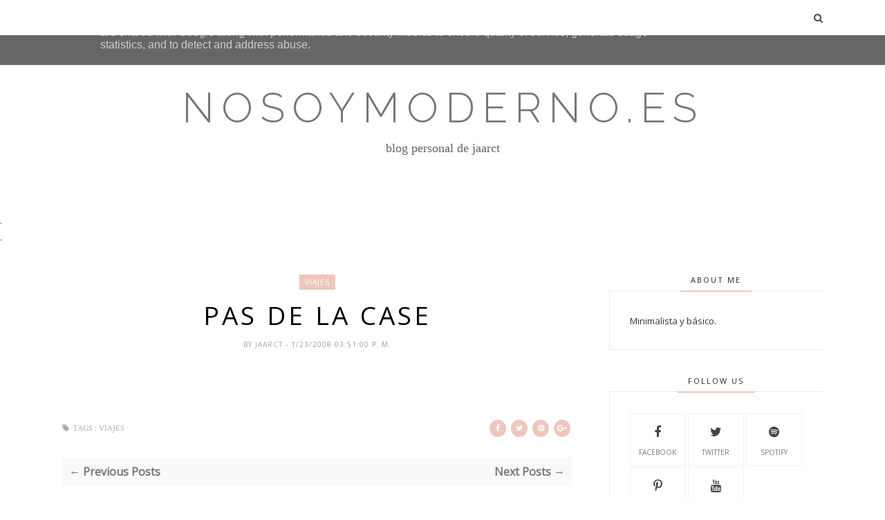

--- FILE ---
content_type: text/javascript; charset=UTF-8
request_url: https://www.nosoymoderno.es/feeds/posts/default/-/Viajes?alt=json-in-script&callback=related_results_labels_thumbs&max-results=6
body_size: 2859
content:
// API callback
related_results_labels_thumbs({"version":"1.0","encoding":"UTF-8","feed":{"xmlns":"http://www.w3.org/2005/Atom","xmlns$openSearch":"http://a9.com/-/spec/opensearchrss/1.0/","xmlns$blogger":"http://schemas.google.com/blogger/2008","xmlns$georss":"http://www.georss.org/georss","xmlns$gd":"http://schemas.google.com/g/2005","xmlns$thr":"http://purl.org/syndication/thread/1.0","id":{"$t":"tag:blogger.com,1999:blog-832232855338630969"},"updated":{"$t":"2024-11-06T04:08:40.650+01:00"},"category":[{"term":"Arte"},{"term":"Yo"},{"term":"Historia"},{"term":"Música"},{"term":"Personalidades"},{"term":"Arquitectura-Decoración"},{"term":"Lugares"},{"term":"Ocio"},{"term":"Tú"},{"term":"Viajes"},{"term":"Fotografía"},{"term":"Diseño"},{"term":"Moda"},{"term":"Cine"},{"term":"Electrónica"},{"term":"Literatura"},{"term":"Ciencia - Naturaleza"},{"term":"WTF"},{"term":"TV"},{"term":"Deportes"},{"term":"Motor"},{"term":"tú yo"}],"title":{"type":"text","$t":"Nosoymoderno.es"},"subtitle":{"type":"html","$t":"Blog personal de jaarct"},"link":[{"rel":"http://schemas.google.com/g/2005#feed","type":"application/atom+xml","href":"https:\/\/www.nosoymoderno.es\/feeds\/posts\/default"},{"rel":"self","type":"application/atom+xml","href":"https:\/\/www.blogger.com\/feeds\/832232855338630969\/posts\/default\/-\/Viajes?alt=json-in-script\u0026max-results=6"},{"rel":"alternate","type":"text/html","href":"https:\/\/www.nosoymoderno.es\/search\/label\/Viajes"},{"rel":"hub","href":"http://pubsubhubbub.appspot.com/"},{"rel":"next","type":"application/atom+xml","href":"https:\/\/www.blogger.com\/feeds\/832232855338630969\/posts\/default\/-\/Viajes\/-\/Viajes?alt=json-in-script\u0026start-index=7\u0026max-results=6"}],"author":[{"name":{"$t":"Unknown"},"email":{"$t":"noreply@blogger.com"},"gd$image":{"rel":"http://schemas.google.com/g/2005#thumbnail","width":"16","height":"16","src":"https:\/\/img1.blogblog.com\/img\/b16-rounded.gif"}}],"generator":{"version":"7.00","uri":"http://www.blogger.com","$t":"Blogger"},"openSearch$totalResults":{"$t":"79"},"openSearch$startIndex":{"$t":"1"},"openSearch$itemsPerPage":{"$t":"6"},"entry":[{"id":{"$t":"tag:blogger.com,1999:blog-832232855338630969.post-2346573975727392611"},"published":{"$t":"2011-07-01T00:02:00.001+02:00"},"updated":{"$t":"2011-07-01T00:02:46.405+02:00"},"category":[{"scheme":"http://www.blogger.com/atom/ns#","term":"Música"},{"scheme":"http://www.blogger.com/atom/ns#","term":"Tú"},{"scheme":"http://www.blogger.com/atom/ns#","term":"Viajes"},{"scheme":"http://www.blogger.com/atom/ns#","term":"Yo"}],"title":{"type":"text","$t":"La letra no pueda ser más acertada"},"content":{"type":"html","$t":"\u003Ciframe width=\"425\" height=\"349\" src=\"http:\/\/www.youtube.com\/embed\/7M5fgUIEhbc\" frameborder=\"0\" allowfullscreen\u003E\u003C\/iframe\u003E"},"link":[{"rel":"replies","type":"application/atom+xml","href":"https:\/\/www.nosoymoderno.es\/feeds\/2346573975727392611\/comments\/default","title":"Enviar comentarios"},{"rel":"replies","type":"text/html","href":"https:\/\/www.blogger.com\/comment\/fullpage\/post\/832232855338630969\/2346573975727392611","title":"0 comentarios"},{"rel":"edit","type":"application/atom+xml","href":"https:\/\/www.blogger.com\/feeds\/832232855338630969\/posts\/default\/2346573975727392611"},{"rel":"self","type":"application/atom+xml","href":"https:\/\/www.blogger.com\/feeds\/832232855338630969\/posts\/default\/2346573975727392611"},{"rel":"alternate","type":"text/html","href":"https:\/\/www.nosoymoderno.es\/2011\/07\/la-letra-no-pueda-ser-mas-acertada.html","title":"La letra no pueda ser más acertada"}],"author":[{"name":{"$t":"Unknown"},"email":{"$t":"noreply@blogger.com"},"gd$image":{"rel":"http://schemas.google.com/g/2005#thumbnail","width":"16","height":"16","src":"https:\/\/img1.blogblog.com\/img\/b16-rounded.gif"}}],"media$thumbnail":{"xmlns$media":"http://search.yahoo.com/mrss/","url":"https:\/\/img.youtube.com\/vi\/7M5fgUIEhbc\/default.jpg","height":"72","width":"72"},"thr$total":{"$t":"0"}},{"id":{"$t":"tag:blogger.com,1999:blog-832232855338630969.post-4681493683712269854"},"published":{"$t":"2011-06-16T23:08:00.003+02:00"},"updated":{"$t":"2011-06-16T23:12:27.388+02:00"},"category":[{"scheme":"http://www.blogger.com/atom/ns#","term":"Arquitectura-Decoración"},{"scheme":"http://www.blogger.com/atom/ns#","term":"Arte"},{"scheme":"http://www.blogger.com/atom/ns#","term":"Diseño"},{"scheme":"http://www.blogger.com/atom/ns#","term":"Fotografía"},{"scheme":"http://www.blogger.com/atom/ns#","term":"Historia"},{"scheme":"http://www.blogger.com/atom/ns#","term":"Lugares"},{"scheme":"http://www.blogger.com/atom/ns#","term":"Ocio"},{"scheme":"http://www.blogger.com/atom/ns#","term":"Tú"},{"scheme":"http://www.blogger.com/atom/ns#","term":"Viajes"},{"scheme":"http://www.blogger.com/atom/ns#","term":"Yo"}],"title":{"type":"text","$t":"Tenemos que volver..."},"content":{"type":"html","$t":"\u003Ca onblur=\"try {parent.deselectBloggerImageGracefully();} catch(e) {}\" href=\"https:\/\/blogger.googleusercontent.com\/img\/b\/R29vZ2xl\/AVvXsEgGqg4GAAVlNFfUHKdGOpnQXCTEK7pICto6eiTZfRWQ7lD6QPxYdaPF_ByJ95qS1cJNy1_GHMO7CWKM6J3kk9-yfmlX0s0sWY9TZaEkSO-EeKTu26zk6mHPma06i2zbRq2lxrXSThXtNCPp\/s1600\/berlintorretv.jpg\"\u003E\u003Cimg style=\"cursor:pointer; cursor:hand;width: 500px; height: 300px;\" src=\"https:\/\/blogger.googleusercontent.com\/img\/b\/R29vZ2xl\/AVvXsEgGqg4GAAVlNFfUHKdGOpnQXCTEK7pICto6eiTZfRWQ7lD6QPxYdaPF_ByJ95qS1cJNy1_GHMO7CWKM6J3kk9-yfmlX0s0sWY9TZaEkSO-EeKTu26zk6mHPma06i2zbRq2lxrXSThXtNCPp\/s320\/berlintorretv.jpg\" border=\"0\" alt=\"\"id=\"BLOGGER_PHOTO_ID_5618927737457090706\" \/\u003E\u003C\/a\u003E"},"link":[{"rel":"replies","type":"application/atom+xml","href":"https:\/\/www.nosoymoderno.es\/feeds\/4681493683712269854\/comments\/default","title":"Enviar comentarios"},{"rel":"replies","type":"text/html","href":"https:\/\/www.blogger.com\/comment\/fullpage\/post\/832232855338630969\/4681493683712269854","title":"1 comentarios"},{"rel":"edit","type":"application/atom+xml","href":"https:\/\/www.blogger.com\/feeds\/832232855338630969\/posts\/default\/4681493683712269854"},{"rel":"self","type":"application/atom+xml","href":"https:\/\/www.blogger.com\/feeds\/832232855338630969\/posts\/default\/4681493683712269854"},{"rel":"alternate","type":"text/html","href":"https:\/\/www.nosoymoderno.es\/2011\/06\/tenemos-que-volver.html","title":"Tenemos que volver..."}],"author":[{"name":{"$t":"Unknown"},"email":{"$t":"noreply@blogger.com"},"gd$image":{"rel":"http://schemas.google.com/g/2005#thumbnail","width":"16","height":"16","src":"https:\/\/img1.blogblog.com\/img\/b16-rounded.gif"}}],"media$thumbnail":{"xmlns$media":"http://search.yahoo.com/mrss/","url":"https:\/\/blogger.googleusercontent.com\/img\/b\/R29vZ2xl\/AVvXsEgGqg4GAAVlNFfUHKdGOpnQXCTEK7pICto6eiTZfRWQ7lD6QPxYdaPF_ByJ95qS1cJNy1_GHMO7CWKM6J3kk9-yfmlX0s0sWY9TZaEkSO-EeKTu26zk6mHPma06i2zbRq2lxrXSThXtNCPp\/s72-c\/berlintorretv.jpg","height":"72","width":"72"},"thr$total":{"$t":"1"}},{"id":{"$t":"tag:blogger.com,1999:blog-832232855338630969.post-2749702995404362791"},"published":{"$t":"2011-06-02T21:12:00.001+02:00"},"updated":{"$t":"2011-06-02T21:12:54.899+02:00"},"category":[{"scheme":"http://www.blogger.com/atom/ns#","term":"Arquitectura-Decoración"},{"scheme":"http://www.blogger.com/atom/ns#","term":"Arte"},{"scheme":"http://www.blogger.com/atom/ns#","term":"Cine"},{"scheme":"http://www.blogger.com/atom/ns#","term":"Diseño"},{"scheme":"http://www.blogger.com/atom/ns#","term":"Electrónica"},{"scheme":"http://www.blogger.com/atom/ns#","term":"Fotografía"},{"scheme":"http://www.blogger.com/atom/ns#","term":"Historia"},{"scheme":"http://www.blogger.com/atom/ns#","term":"Lugares"},{"scheme":"http://www.blogger.com/atom/ns#","term":"Moda"},{"scheme":"http://www.blogger.com/atom/ns#","term":"Ocio"},{"scheme":"http://www.blogger.com/atom/ns#","term":"Personalidades"},{"scheme":"http://www.blogger.com/atom/ns#","term":"Tú"},{"scheme":"http://www.blogger.com/atom/ns#","term":"Viajes"},{"scheme":"http://www.blogger.com/atom/ns#","term":"Yo"}],"title":{"type":"text","$t":"Leica - Wim Wenders"},"content":{"type":"html","$t":"\u003Ciframe width=\"560\" height=\"349\" src=\"http:\/\/www.youtube.com\/embed\/gFT-duedoV4\" frameborder=\"0\" allowfullscreen\u003E\u003C\/iframe\u003E"},"link":[{"rel":"replies","type":"application/atom+xml","href":"https:\/\/www.nosoymoderno.es\/feeds\/2749702995404362791\/comments\/default","title":"Enviar comentarios"},{"rel":"replies","type":"text/html","href":"https:\/\/www.blogger.com\/comment\/fullpage\/post\/832232855338630969\/2749702995404362791","title":"0 comentarios"},{"rel":"edit","type":"application/atom+xml","href":"https:\/\/www.blogger.com\/feeds\/832232855338630969\/posts\/default\/2749702995404362791"},{"rel":"self","type":"application/atom+xml","href":"https:\/\/www.blogger.com\/feeds\/832232855338630969\/posts\/default\/2749702995404362791"},{"rel":"alternate","type":"text/html","href":"https:\/\/www.nosoymoderno.es\/2011\/06\/leica-wim-wenders.html","title":"Leica - Wim Wenders"}],"author":[{"name":{"$t":"Unknown"},"email":{"$t":"noreply@blogger.com"},"gd$image":{"rel":"http://schemas.google.com/g/2005#thumbnail","width":"16","height":"16","src":"https:\/\/img1.blogblog.com\/img\/b16-rounded.gif"}}],"media$thumbnail":{"xmlns$media":"http://search.yahoo.com/mrss/","url":"https:\/\/img.youtube.com\/vi\/gFT-duedoV4\/default.jpg","height":"72","width":"72"},"thr$total":{"$t":"0"}},{"id":{"$t":"tag:blogger.com,1999:blog-832232855338630969.post-4238465485789434522"},"published":{"$t":"2011-06-02T21:07:00.003+02:00"},"updated":{"$t":"2011-06-02T21:10:27.709+02:00"},"category":[{"scheme":"http://www.blogger.com/atom/ns#","term":"Arquitectura-Decoración"},{"scheme":"http://www.blogger.com/atom/ns#","term":"Arte"},{"scheme":"http://www.blogger.com/atom/ns#","term":"Ciencia - Naturaleza"},{"scheme":"http://www.blogger.com/atom/ns#","term":"Cine"},{"scheme":"http://www.blogger.com/atom/ns#","term":"Diseño"},{"scheme":"http://www.blogger.com/atom/ns#","term":"Fotografía"},{"scheme":"http://www.blogger.com/atom/ns#","term":"Historia"},{"scheme":"http://www.blogger.com/atom/ns#","term":"Literatura"},{"scheme":"http://www.blogger.com/atom/ns#","term":"Lugares"},{"scheme":"http://www.blogger.com/atom/ns#","term":"Motor"},{"scheme":"http://www.blogger.com/atom/ns#","term":"Ocio"},{"scheme":"http://www.blogger.com/atom/ns#","term":"Personalidades"},{"scheme":"http://www.blogger.com/atom/ns#","term":"TV"},{"scheme":"http://www.blogger.com/atom/ns#","term":"Viajes"},{"scheme":"http://www.blogger.com/atom/ns#","term":"WTF"},{"scheme":"http://www.blogger.com/atom/ns#","term":"Yo"}],"title":{"type":"text","$t":"Acorazado Jaime I dique de Curra - Cartagena"},"content":{"type":"html","$t":"\u003Ca onblur=\"try {parent.deselectBloggerImageGracefully();} catch(e) {}\" href=\"https:\/\/blogger.googleusercontent.com\/img\/b\/R29vZ2xl\/AVvXsEj4yld5vAcFIh7sSaSbbW1zq-yC8ERc2GY6RcswmH9VY4MyDUji_RYH-nHDPQFpT2qELh4CNqrJo8jFJuccjK9ZCtPQxo-jaX3QCnB0SXn5rNjFhThfZ-LSY_P56l-V23mSlbJdfj_z5uuT\/s1600\/01558.Desguace+acorazado+Jaime+I.jpg\"\u003E\u003Cimg style=\"float:left; margin:0 10px 10px 0;cursor:pointer; cursor:hand;width: 320px; height: 215px;\" src=\"https:\/\/blogger.googleusercontent.com\/img\/b\/R29vZ2xl\/AVvXsEj4yld5vAcFIh7sSaSbbW1zq-yC8ERc2GY6RcswmH9VY4MyDUji_RYH-nHDPQFpT2qELh4CNqrJo8jFJuccjK9ZCtPQxo-jaX3QCnB0SXn5rNjFhThfZ-LSY_P56l-V23mSlbJdfj_z5uuT\/s320\/01558.Desguace+acorazado+Jaime+I.jpg\" border=\"0\" alt=\"\"id=\"BLOGGER_PHOTO_ID_5613701276828443650\" \/\u003E\u003C\/a\u003E\u003Cbr \/\u003E\u003Cbr \/\u003E\u003Cbr \/\u003EHe encontrado esta foto y no se de dónde ha salido ni cómo, me encantaría conseguir más y poder citar a su creador y hacer un link con su historia. Agradecería información. Muchas gracias!"},"link":[{"rel":"replies","type":"application/atom+xml","href":"https:\/\/www.nosoymoderno.es\/feeds\/4238465485789434522\/comments\/default","title":"Enviar comentarios"},{"rel":"replies","type":"text/html","href":"https:\/\/www.blogger.com\/comment\/fullpage\/post\/832232855338630969\/4238465485789434522","title":"2 comentarios"},{"rel":"edit","type":"application/atom+xml","href":"https:\/\/www.blogger.com\/feeds\/832232855338630969\/posts\/default\/4238465485789434522"},{"rel":"self","type":"application/atom+xml","href":"https:\/\/www.blogger.com\/feeds\/832232855338630969\/posts\/default\/4238465485789434522"},{"rel":"alternate","type":"text/html","href":"https:\/\/www.nosoymoderno.es\/2011\/06\/acorazado-jaime-i-dique-de-curra.html","title":"Acorazado Jaime I dique de Curra - Cartagena"}],"author":[{"name":{"$t":"Unknown"},"email":{"$t":"noreply@blogger.com"},"gd$image":{"rel":"http://schemas.google.com/g/2005#thumbnail","width":"16","height":"16","src":"https:\/\/img1.blogblog.com\/img\/b16-rounded.gif"}}],"media$thumbnail":{"xmlns$media":"http://search.yahoo.com/mrss/","url":"https:\/\/blogger.googleusercontent.com\/img\/b\/R29vZ2xl\/AVvXsEj4yld5vAcFIh7sSaSbbW1zq-yC8ERc2GY6RcswmH9VY4MyDUji_RYH-nHDPQFpT2qELh4CNqrJo8jFJuccjK9ZCtPQxo-jaX3QCnB0SXn5rNjFhThfZ-LSY_P56l-V23mSlbJdfj_z5uuT\/s72-c\/01558.Desguace+acorazado+Jaime+I.jpg","height":"72","width":"72"},"thr$total":{"$t":"2"}},{"id":{"$t":"tag:blogger.com,1999:blog-832232855338630969.post-147432435342150013"},"published":{"$t":"2011-05-31T22:53:00.001+02:00"},"updated":{"$t":"2011-05-31T22:54:49.305+02:00"},"category":[{"scheme":"http://www.blogger.com/atom/ns#","term":"Arquitectura-Decoración"},{"scheme":"http://www.blogger.com/atom/ns#","term":"Arte"},{"scheme":"http://www.blogger.com/atom/ns#","term":"Diseño"},{"scheme":"http://www.blogger.com/atom/ns#","term":"Fotografía"},{"scheme":"http://www.blogger.com/atom/ns#","term":"Historia"},{"scheme":"http://www.blogger.com/atom/ns#","term":"Lugares"},{"scheme":"http://www.blogger.com/atom/ns#","term":"Ocio"},{"scheme":"http://www.blogger.com/atom/ns#","term":"Tú"},{"scheme":"http://www.blogger.com/atom/ns#","term":"Viajes"},{"scheme":"http://www.blogger.com/atom/ns#","term":"Yo"}],"title":{"type":"text","$t":"El Palacio de Cibeles - Madrid"},"content":{"type":"html","$t":"\u003Ca onblur=\"try {parent.deselectBloggerImageGracefully();} catch(e) {}\" href=\"https:\/\/blogger.googleusercontent.com\/img\/b\/R29vZ2xl\/AVvXsEiBa94_Mj-DdnMRtJ215s8L7vsjdoGppwoQTmjEykAkwUEyfRS7hGcaNo8zelY8IKPN24scVStf-JqXglh3fkHk4QYBqTp99UNUMuBd6t-XLumJb1qm6gOLaW-UwUw5G1rd71k4C46tvRRQ\/s1600\/DSC_0015.JPG\"\u003E\u003Cimg style=\"float:left; margin:0 10px 10px 0;cursor:pointer; cursor:hand;width: 320px; height: 214px;\" src=\"https:\/\/blogger.googleusercontent.com\/img\/b\/R29vZ2xl\/AVvXsEiBa94_Mj-DdnMRtJ215s8L7vsjdoGppwoQTmjEykAkwUEyfRS7hGcaNo8zelY8IKPN24scVStf-JqXglh3fkHk4QYBqTp99UNUMuBd6t-XLumJb1qm6gOLaW-UwUw5G1rd71k4C46tvRRQ\/s320\/DSC_0015.JPG\" border=\"0\" alt=\"\"id=\"BLOGGER_PHOTO_ID_5612986534803487762\" \/\u003E\u003C\/a\u003E"},"link":[{"rel":"replies","type":"application/atom+xml","href":"https:\/\/www.nosoymoderno.es\/feeds\/147432435342150013\/comments\/default","title":"Enviar comentarios"},{"rel":"replies","type":"text/html","href":"https:\/\/www.blogger.com\/comment\/fullpage\/post\/832232855338630969\/147432435342150013","title":"0 comentarios"},{"rel":"edit","type":"application/atom+xml","href":"https:\/\/www.blogger.com\/feeds\/832232855338630969\/posts\/default\/147432435342150013"},{"rel":"self","type":"application/atom+xml","href":"https:\/\/www.blogger.com\/feeds\/832232855338630969\/posts\/default\/147432435342150013"},{"rel":"alternate","type":"text/html","href":"https:\/\/www.nosoymoderno.es\/2011\/05\/el-palacio-de-cibeles-madrid.html","title":"El Palacio de Cibeles - Madrid"}],"author":[{"name":{"$t":"Unknown"},"email":{"$t":"noreply@blogger.com"},"gd$image":{"rel":"http://schemas.google.com/g/2005#thumbnail","width":"16","height":"16","src":"https:\/\/img1.blogblog.com\/img\/b16-rounded.gif"}}],"media$thumbnail":{"xmlns$media":"http://search.yahoo.com/mrss/","url":"https:\/\/blogger.googleusercontent.com\/img\/b\/R29vZ2xl\/AVvXsEiBa94_Mj-DdnMRtJ215s8L7vsjdoGppwoQTmjEykAkwUEyfRS7hGcaNo8zelY8IKPN24scVStf-JqXglh3fkHk4QYBqTp99UNUMuBd6t-XLumJb1qm6gOLaW-UwUw5G1rd71k4C46tvRRQ\/s72-c\/DSC_0015.JPG","height":"72","width":"72"},"thr$total":{"$t":"0"}},{"id":{"$t":"tag:blogger.com,1999:blog-832232855338630969.post-2962457106546757912"},"published":{"$t":"2011-05-30T22:20:00.002+02:00"},"updated":{"$t":"2011-05-30T22:24:10.884+02:00"},"category":[{"scheme":"http://www.blogger.com/atom/ns#","term":"Arquitectura-Decoración"},{"scheme":"http://www.blogger.com/atom/ns#","term":"Arte"},{"scheme":"http://www.blogger.com/atom/ns#","term":"Diseño"},{"scheme":"http://www.blogger.com/atom/ns#","term":"Fotografía"},{"scheme":"http://www.blogger.com/atom/ns#","term":"Historia"},{"scheme":"http://www.blogger.com/atom/ns#","term":"Lugares"},{"scheme":"http://www.blogger.com/atom/ns#","term":"Ocio"},{"scheme":"http://www.blogger.com/atom/ns#","term":"Personalidades"},{"scheme":"http://www.blogger.com/atom/ns#","term":"Tú"},{"scheme":"http://www.blogger.com/atom/ns#","term":"Viajes"},{"scheme":"http://www.blogger.com/atom/ns#","term":"WTF"},{"scheme":"http://www.blogger.com/atom/ns#","term":"Yo"}],"title":{"type":"text","$t":"Tómate otra - La Patatera - Cartagena"},"content":{"type":"html","$t":"\u003Ca onblur=\"try {parent.deselectBloggerImageGracefully();} catch(e) {}\" href=\"https:\/\/blogger.googleusercontent.com\/img\/b\/R29vZ2xl\/AVvXsEg-jKxEr8lbWR7mUXgO12Dz96S_duazVrDvnTrQsLObq8pCaKMXPcLtb3RIduBv7X3xIQ-zr590n1HY8bflNGOVT22GFFynTSnbwiP80v5OYiIbHtUFszgrSWeHsIB2rtvRh4CzfZcCvoxd\/s1600\/DSC_0117.JPG\"\u003E\u003Cimg style=\"float:left; margin:0 10px 10px 0;cursor:pointer; cursor:hand;width: 320px; height: 214px;\" src=\"https:\/\/blogger.googleusercontent.com\/img\/b\/R29vZ2xl\/AVvXsEg-jKxEr8lbWR7mUXgO12Dz96S_duazVrDvnTrQsLObq8pCaKMXPcLtb3RIduBv7X3xIQ-zr590n1HY8bflNGOVT22GFFynTSnbwiP80v5OYiIbHtUFszgrSWeHsIB2rtvRh4CzfZcCvoxd\/s320\/DSC_0117.JPG\" border=\"0\" alt=\"\"id=\"BLOGGER_PHOTO_ID_5612607501621896610\" \/\u003E\u003C\/a\u003E"},"link":[{"rel":"replies","type":"application/atom+xml","href":"https:\/\/www.nosoymoderno.es\/feeds\/2962457106546757912\/comments\/default","title":"Enviar comentarios"},{"rel":"replies","type":"text/html","href":"https:\/\/www.blogger.com\/comment\/fullpage\/post\/832232855338630969\/2962457106546757912","title":"0 comentarios"},{"rel":"edit","type":"application/atom+xml","href":"https:\/\/www.blogger.com\/feeds\/832232855338630969\/posts\/default\/2962457106546757912"},{"rel":"self","type":"application/atom+xml","href":"https:\/\/www.blogger.com\/feeds\/832232855338630969\/posts\/default\/2962457106546757912"},{"rel":"alternate","type":"text/html","href":"https:\/\/www.nosoymoderno.es\/2011\/05\/tomate-otra-la-patatera-cartagena.html","title":"Tómate otra - La Patatera - Cartagena"}],"author":[{"name":{"$t":"Unknown"},"email":{"$t":"noreply@blogger.com"},"gd$image":{"rel":"http://schemas.google.com/g/2005#thumbnail","width":"16","height":"16","src":"https:\/\/img1.blogblog.com\/img\/b16-rounded.gif"}}],"media$thumbnail":{"xmlns$media":"http://search.yahoo.com/mrss/","url":"https:\/\/blogger.googleusercontent.com\/img\/b\/R29vZ2xl\/AVvXsEg-jKxEr8lbWR7mUXgO12Dz96S_duazVrDvnTrQsLObq8pCaKMXPcLtb3RIduBv7X3xIQ-zr590n1HY8bflNGOVT22GFFynTSnbwiP80v5OYiIbHtUFszgrSWeHsIB2rtvRh4CzfZcCvoxd\/s72-c\/DSC_0117.JPG","height":"72","width":"72"},"thr$total":{"$t":"0"}}]}});

--- FILE ---
content_type: text/javascript; charset=UTF-8
request_url: https://www.nosoymoderno.es/feeds/posts/default?max-results=4&orderby=published&alt=json-in-script&callback=showrecentposts2
body_size: 5138
content:
// API callback
showrecentposts2({"version":"1.0","encoding":"UTF-8","feed":{"xmlns":"http://www.w3.org/2005/Atom","xmlns$openSearch":"http://a9.com/-/spec/opensearchrss/1.0/","xmlns$blogger":"http://schemas.google.com/blogger/2008","xmlns$georss":"http://www.georss.org/georss","xmlns$gd":"http://schemas.google.com/g/2005","xmlns$thr":"http://purl.org/syndication/thread/1.0","id":{"$t":"tag:blogger.com,1999:blog-832232855338630969"},"updated":{"$t":"2024-11-06T04:08:40.650+01:00"},"category":[{"term":"Arte"},{"term":"Yo"},{"term":"Historia"},{"term":"Música"},{"term":"Personalidades"},{"term":"Arquitectura-Decoración"},{"term":"Lugares"},{"term":"Ocio"},{"term":"Tú"},{"term":"Viajes"},{"term":"Fotografía"},{"term":"Diseño"},{"term":"Moda"},{"term":"Cine"},{"term":"Electrónica"},{"term":"Literatura"},{"term":"Ciencia - Naturaleza"},{"term":"WTF"},{"term":"TV"},{"term":"Deportes"},{"term":"Motor"},{"term":"tú yo"}],"title":{"type":"text","$t":"Nosoymoderno.es"},"subtitle":{"type":"html","$t":"Blog personal de jaarct"},"link":[{"rel":"http://schemas.google.com/g/2005#feed","type":"application/atom+xml","href":"https:\/\/www.nosoymoderno.es\/feeds\/posts\/default"},{"rel":"self","type":"application/atom+xml","href":"https:\/\/www.blogger.com\/feeds\/832232855338630969\/posts\/default?alt=json-in-script\u0026max-results=4\u0026orderby=published"},{"rel":"alternate","type":"text/html","href":"https:\/\/www.nosoymoderno.es\/"},{"rel":"hub","href":"http://pubsubhubbub.appspot.com/"},{"rel":"next","type":"application/atom+xml","href":"https:\/\/www.blogger.com\/feeds\/832232855338630969\/posts\/default?alt=json-in-script\u0026start-index=5\u0026max-results=4\u0026orderby=published"}],"author":[{"name":{"$t":"Unknown"},"email":{"$t":"noreply@blogger.com"},"gd$image":{"rel":"http://schemas.google.com/g/2005#thumbnail","width":"16","height":"16","src":"https:\/\/img1.blogblog.com\/img\/b16-rounded.gif"}}],"generator":{"version":"7.00","uri":"http://www.blogger.com","$t":"Blogger"},"openSearch$totalResults":{"$t":"1058"},"openSearch$startIndex":{"$t":"1"},"openSearch$itemsPerPage":{"$t":"4"},"entry":[{"id":{"$t":"tag:blogger.com,1999:blog-832232855338630969.post-7807457436804017507"},"published":{"$t":"2020-03-22T17:33:00.002+01:00"},"updated":{"$t":"2020-03-22T17:37:35.329+01:00"},"title":{"type":"text","$t":"Domótica Xiaomi Mi Home Security Kit"},"content":{"type":"html","$t":"Hace unas semanas compré por wallapop a buen precio un kit de domótica de Xiaomi después de estar semanas leyendo de ello en internet, me pareció la opción más barata y fácil de usar. Os lo recomiendo a todos aunque sobre la marcha he hecho un cambio que os comentaré.\u003Cbr \/\u003E\n\u003Cbr \/\u003E\n\u003Cdiv class=\"separator\" style=\"clear: both; text-align: center;\"\u003E\n\u003Ca href=\"https:\/\/blogger.googleusercontent.com\/img\/b\/R29vZ2xl\/AVvXsEhT5IX7vFNCSqjyVOu3zLUUODhQeA5g2E15suGNh5ktxip7AkGJvUOJFVOYf-io6qKrhMzm_ellTyhRBJvDAdOu0ggS76iHt0k2xOVTx4MSddd3xgNSAriZ-AzIdLx4s51FEA93IA9vdzA\/s1600\/xiaomi-mi-home-smart-kit.jpg\" imageanchor=\"1\" style=\"margin-left: 1em; margin-right: 1em;\"\u003E\u003Cimg border=\"0\" data-original-height=\"800\" data-original-width=\"800\" height=\"400\" src=\"https:\/\/blogger.googleusercontent.com\/img\/b\/R29vZ2xl\/AVvXsEhT5IX7vFNCSqjyVOu3zLUUODhQeA5g2E15suGNh5ktxip7AkGJvUOJFVOYf-io6qKrhMzm_ellTyhRBJvDAdOu0ggS76iHt0k2xOVTx4MSddd3xgNSAriZ-AzIdLx4s51FEA93IA9vdzA\/s400\/xiaomi-mi-home-smart-kit.jpg\" width=\"400\" \/\u003E\u003C\/a\u003E\u003C\/div\u003E\n\u003Cbr \/\u003E\n\u003Cbr \/\u003E\nEl kit inicial que compré fue el chino que se conectaba a los servidores chinos a través de un Hub o Gateway, para algunos es lo mejor pero para mi no lo es porque las notificaciones al móvil no son tan inmediatas por ello compré la versión europea del hub que conecta a servidores europeos.\u003Cbr \/\u003E\n\u003Cbr \/\u003E\n\u003Cdiv class=\"separator\" style=\"clear: both; text-align: center;\"\u003E\n\u003Ca href=\"https:\/\/blogger.googleusercontent.com\/img\/b\/R29vZ2xl\/AVvXsEhsHVXae83UvZtDthGFrcZdcY0uxdjAtAi9N_3uZET-m4FKP8CCY-cx477t-tCu7zL-1Db7lHsirMJMXIVTOKc3M2ZXZeFhuNztZbvLwA-Mxr8f3hhimbu2NPyOyvL85E-lJoO5BblzbFw\/s1600\/gateway.webp\" imageanchor=\"1\" style=\"margin-left: 1em; margin-right: 1em;\"\u003E\u003Cimg border=\"0\" data-original-height=\"398\" data-original-width=\"596\" height=\"213\" src=\"https:\/\/blogger.googleusercontent.com\/img\/b\/R29vZ2xl\/AVvXsEhsHVXae83UvZtDthGFrcZdcY0uxdjAtAi9N_3uZET-m4FKP8CCY-cx477t-tCu7zL-1Db7lHsirMJMXIVTOKc3M2ZXZeFhuNztZbvLwA-Mxr8f3hhimbu2NPyOyvL85E-lJoO5BblzbFw\/s320\/gateway.webp\" width=\"320\" \/\u003E\u003C\/a\u003E\u003C\/div\u003E\n\u003Cdiv class=\"separator\" style=\"clear: both; text-align: center;\"\u003E\n\u003Cbr \/\u003E\u003C\/div\u003E\n\u003Cdiv class=\"separator\" style=\"clear: both; text-align: left;\"\u003E\nEl hub hace que podamos con una serie de accesorios utilizarlo como alarma o para encender luces y otra serie de funciones.\u003C\/div\u003E\n\u003Cdiv class=\"separator\" style=\"clear: both; text-align: center;\"\u003E\n\u003Cbr \/\u003E\u003C\/div\u003E\n\u003Cdiv class=\"separator\" style=\"clear: both; text-align: left;\"\u003E\nEl kit se compone de otra serie de accesorios como son sensor de puerta\/ventana, sensor de movimiento, enchufe inteligente y un interruptor. A través de Aliexpress u otras páginas puedes comprar más accesorios que conectar al hub e ir añadiendo opciones.\u0026nbsp;\u003C\/div\u003E\n\u003Cdiv class=\"separator\" style=\"clear: both; text-align: left;\"\u003E\n\u003Cbr \/\u003E\u003C\/div\u003E\n\u003Cdiv class=\"separator\" style=\"clear: both; text-align: left;\"\u003E\nYo he comprado varios sensores de puerta, uno de temperatura y otro de movimiento con reconocimiento de luz, pero también los hay de humos, de gas e incluso de agua por si tienes pérdidas así como interruptores para sustituir las llaves de la luz de la pared por llaves inteligentes.\u003C\/div\u003E\n\u003Cdiv class=\"separator\" style=\"clear: both; text-align: left;\"\u003E\n\u003Cbr \/\u003E\u003C\/div\u003E\n\u003Cdiv class=\"separator\" style=\"clear: both; text-align: left;\"\u003E\nSe supone que la gama de accesorios es más grande si tienes el hub con servidores chinos pero yo, como el uso principal que le doy es de alarma doméstica primo la inmediatez de las notificaciones a las opciones, igual en un futuro me lo replanteo e incluso compro el de tercera generación que utiliza protocolos más modernos.\u003C\/div\u003E\n\u003Cdiv class=\"separator\" style=\"clear: both; text-align: left;\"\u003E\n\u003Cbr \/\u003E\u003C\/div\u003E\n\u003Cdiv class=\"separator\" style=\"clear: both; text-align: left;\"\u003E\nEl sensor de puerta o ventana funciona con un imán y en cuanto las dos partes que lo componen se separan disparan la alarma con sonido en casa y luz si quieres y notificaciones en el móvil\u003C\/div\u003E\n\u003Cdiv class=\"separator\" style=\"clear: both; text-align: left;\"\u003E\n\u003Cbr \/\u003E\u003C\/div\u003E\n\u003Cdiv class=\"separator\" style=\"clear: both; text-align: center;\"\u003E\n\u003Ca href=\"https:\/\/blogger.googleusercontent.com\/img\/b\/R29vZ2xl\/AVvXsEh9tohCd9DWXYcTf6h5CTxsDpLqeMVhpO9jJjsfgGQYdviqkcdvvMYy2kdwGp_mIVZO5Gf7zachY_qXg-VJ225iKLNZTkxj4l81K6b1Yv3nWk_mMjbiQ3a3BWe3a3iaVMbDeJOUbx0XT7k\/s1600\/sesor+puerta.png\" imageanchor=\"1\" style=\"margin-left: 1em; margin-right: 1em;\"\u003E\u003Cimg border=\"0\" data-original-height=\"587\" data-original-width=\"786\" height=\"238\" src=\"https:\/\/blogger.googleusercontent.com\/img\/b\/R29vZ2xl\/AVvXsEh9tohCd9DWXYcTf6h5CTxsDpLqeMVhpO9jJjsfgGQYdviqkcdvvMYy2kdwGp_mIVZO5Gf7zachY_qXg-VJ225iKLNZTkxj4l81K6b1Yv3nWk_mMjbiQ3a3BWe3a3iaVMbDeJOUbx0XT7k\/s320\/sesor+puerta.png\" width=\"320\" \/\u003E\u003C\/a\u003E\u003C\/div\u003E\n\u003Cdiv class=\"separator\" style=\"clear: both; text-align: left;\"\u003E\nOtro de los accesorios es el sensor de movimiento, a este le puedes dar varios usos,\u0026nbsp; para disparar la alarma, para encender las bombillas inteligentes de Xiaomi Phillips E27 que también se pueden comprar o para encender la luz del mismo Hub por la noche o en la oscuridad. Ya os contaré cómo va el que incluye sensor de intensidad de Xiaomi Aqara cuando me llegue.\u003C\/div\u003E\n\u003Cdiv class=\"separator\" style=\"clear: both; text-align: left;\"\u003E\n\u003Cbr \/\u003E\u003C\/div\u003E\n\u003Cdiv class=\"separator\" style=\"clear: both; text-align: center;\"\u003E\n\u003Ca href=\"https:\/\/blogger.googleusercontent.com\/img\/b\/R29vZ2xl\/AVvXsEgs8MtOXCdo6IeM4P3NQ7_om4GAidNTywi3MabNp-zZmzkQGJvsZCIzQa-BkzuPZgNdKCOvHSK33tPocu-o80yrmVcpsvMA5ujvRk8eKXpRBGvawOiu9z_0aswZaO6CCu8BjnILpnjPaIc\/s1600\/Sensor-de-movimiento---Xiaomi-Mi-Motion-Sensor--Alcance-7-m--Notificaciones--Blanco.png\" imageanchor=\"1\" style=\"margin-left: 1em; margin-right: 1em;\"\u003E\u003Cimg border=\"0\" data-original-height=\"587\" data-original-width=\"786\" height=\"148\" src=\"https:\/\/blogger.googleusercontent.com\/img\/b\/R29vZ2xl\/AVvXsEgs8MtOXCdo6IeM4P3NQ7_om4GAidNTywi3MabNp-zZmzkQGJvsZCIzQa-BkzuPZgNdKCOvHSK33tPocu-o80yrmVcpsvMA5ujvRk8eKXpRBGvawOiu9z_0aswZaO6CCu8BjnILpnjPaIc\/s200\/Sensor-de-movimiento---Xiaomi-Mi-Motion-Sensor--Alcance-7-m--Notificaciones--Blanco.png\" width=\"200\" \/\u003E\u003C\/a\u003E\u003C\/div\u003E\n\u003Cdiv class=\"separator\" style=\"clear: both; text-align: left;\"\u003E\n\u003Cbr \/\u003E\u003C\/div\u003E\n\u003Cdiv class=\"separator\" style=\"clear: both; text-align: left;\"\u003E\n\u003Cbr \/\u003E\u003C\/div\u003E\n\u003Cdiv class=\"separator\" style=\"clear: both; text-align: left;\"\u003E\nDel enchufe inteligente poco os puedo contar, es un enchufe que enciende lo que quieras cuando le das la orden a través de la aplicación que ahora os comentaré.\u003C\/div\u003E\n\u003Cdiv class=\"separator\" style=\"clear: both; text-align: left;\"\u003E\n\u003Cbr \/\u003E\u003C\/div\u003E\n\u003Cdiv class=\"separator\" style=\"clear: both; text-align: center;\"\u003E\n\u003Ca href=\"https:\/\/blogger.googleusercontent.com\/img\/b\/R29vZ2xl\/AVvXsEgamjReBClbQXVcUIUcr_S1HehPGGApq-wX5vhbkI-UjdM3DS8dp2mUhbEaxIGK660af5p8QuV9D7emnrdfwL1BluKLyBF2fW5rTwBDIyoS-a8XpyjbnH8uMhs_rOy-93hgLvTqly-ZRlk\/s1600\/1366_2000.jpg\" imageanchor=\"1\" style=\"margin-left: 1em; margin-right: 1em;\"\u003E\u003Cimg border=\"0\" data-original-height=\"414\" data-original-width=\"650\" height=\"203\" src=\"https:\/\/blogger.googleusercontent.com\/img\/b\/R29vZ2xl\/AVvXsEgamjReBClbQXVcUIUcr_S1HehPGGApq-wX5vhbkI-UjdM3DS8dp2mUhbEaxIGK660af5p8QuV9D7emnrdfwL1BluKLyBF2fW5rTwBDIyoS-a8XpyjbnH8uMhs_rOy-93hgLvTqly-ZRlk\/s320\/1366_2000.jpg\" width=\"320\" \/\u003E\u003C\/a\u003E\u003C\/div\u003E\n\u003Cdiv class=\"separator\" style=\"clear: both; text-align: left;\"\u003E\n\u003Cbr \/\u003E\u003C\/div\u003E\n\u003Cdiv class=\"separator\" style=\"clear: both; text-align: left;\"\u003E\n\u003Cbr \/\u003E\u003C\/div\u003E\n\u003Cdiv class=\"separator\" style=\"clear: both; text-align: left;\"\u003E\nPor último, también tengo el interruptor inteligente del kit, con tres tipos de pulsaciones que puedes configurar para las opciones que quieras, encender luces, encender y apagar alarma u otras funciones que tu quieras (un clic, dos clicks o pulsación larga)\u003C\/div\u003E\n\u003Cdiv class=\"separator\" style=\"clear: both; text-align: left;\"\u003E\n\u003Cbr \/\u003E\u003C\/div\u003E\n\u003Cdiv class=\"separator\" style=\"clear: both; text-align: center;\"\u003E\n\u003Ca href=\"https:\/\/blogger.googleusercontent.com\/img\/b\/R29vZ2xl\/AVvXsEgs4o8CQTVi4vnTl75ymeWj2un77wdX_3cPMEFW0BdbGCRPMOQtPsf5dsaE7uP4Y7oE-eF9hvvVE4kKmpxM4F78X7bxYSCyPpobVOyixGVHmsI88reTnJfKF2QJ6bQD-Ord9yQFcHIt7JA\/s1600\/Interruptor-inala%25CC%2581mbrico---Xiaomi-Mi-Smart-Home-Wireless-Switch--Blanco.png\" imageanchor=\"1\" style=\"margin-left: 1em; margin-right: 1em;\"\u003E\u003Cimg border=\"0\" data-original-height=\"587\" data-original-width=\"786\" height=\"148\" src=\"https:\/\/blogger.googleusercontent.com\/img\/b\/R29vZ2xl\/AVvXsEgs4o8CQTVi4vnTl75ymeWj2un77wdX_3cPMEFW0BdbGCRPMOQtPsf5dsaE7uP4Y7oE-eF9hvvVE4kKmpxM4F78X7bxYSCyPpobVOyixGVHmsI88reTnJfKF2QJ6bQD-Ord9yQFcHIt7JA\/s200\/Interruptor-inala%25CC%2581mbrico---Xiaomi-Mi-Smart-Home-Wireless-Switch--Blanco.png\" width=\"200\" \/\u003E\u003C\/a\u003E\u003C\/div\u003E\n\u003Cdiv class=\"separator\" style=\"clear: both; text-align: left;\"\u003E\n\u003Cbr \/\u003E\u003C\/div\u003E\n\u003Cdiv class=\"separator\" style=\"clear: both; text-align: left;\"\u003E\n\u003Cbr \/\u003E\u003C\/div\u003E\n\u003Cdiv class=\"separator\" style=\"clear: both; text-align: left;\"\u003E\nNo quiero dejar de lado que todo ello se configura a través de la app de Xiaomi Mi Home, va bastante bien y puedes crear tus rutinas personalizadas así como configurar todas las opciones que creas.\u003C\/div\u003E\n\u003Cdiv class=\"separator\" style=\"clear: both; text-align: left;\"\u003E\n\u003Cbr \/\u003E\u003C\/div\u003E\n\u003Cdiv class=\"separator\" style=\"clear: both; text-align: left;\"\u003E\nTodo los accesorios menos el hub y el enchufe se alimentan mediante una pila de botón que nos indican que dura dos años, lo cual es posible dado que usan el protocolo Zigbee que consume muy poca energía.\u003C\/div\u003E\n\u003Cdiv class=\"separator\" style=\"clear: both; text-align: left;\"\u003E\n\u003Cbr \/\u003E\u003C\/div\u003E\n\u003Cdiv class=\"separator\" style=\"clear: both; text-align: left;\"\u003E\nSi tenéis alguna duda o pregunta podéis hacerlo por el blog o a mi correo yo@noymoderno.es y os ayudaré con lo que pueda.\u003C\/div\u003E\n\u003Cdiv class=\"separator\" style=\"clear: both; text-align: center;\"\u003E\n\u003Cbr \/\u003E\u003C\/div\u003E\n\u003Cdiv class=\"separator\" style=\"clear: both; text-align: center;\"\u003E\n\u003Cbr \/\u003E\u003C\/div\u003E\n\u003Cbr \/\u003E"},"link":[{"rel":"replies","type":"application/atom+xml","href":"https:\/\/www.nosoymoderno.es\/feeds\/7807457436804017507\/comments\/default","title":"Enviar comentarios"},{"rel":"replies","type":"text/html","href":"https:\/\/www.blogger.com\/comment\/fullpage\/post\/832232855338630969\/7807457436804017507","title":"0 comentarios"},{"rel":"edit","type":"application/atom+xml","href":"https:\/\/www.blogger.com\/feeds\/832232855338630969\/posts\/default\/7807457436804017507"},{"rel":"self","type":"application/atom+xml","href":"https:\/\/www.blogger.com\/feeds\/832232855338630969\/posts\/default\/7807457436804017507"},{"rel":"alternate","type":"text/html","href":"https:\/\/www.nosoymoderno.es\/2020\/03\/domotica-xiaomi-mi-home-security-kit.html","title":"Domótica Xiaomi Mi Home Security Kit"}],"author":[{"name":{"$t":"Unknown"},"email":{"$t":"noreply@blogger.com"},"gd$image":{"rel":"http://schemas.google.com/g/2005#thumbnail","width":"16","height":"16","src":"https:\/\/img1.blogblog.com\/img\/b16-rounded.gif"}}],"media$thumbnail":{"xmlns$media":"http://search.yahoo.com/mrss/","url":"https:\/\/blogger.googleusercontent.com\/img\/b\/R29vZ2xl\/AVvXsEhT5IX7vFNCSqjyVOu3zLUUODhQeA5g2E15suGNh5ktxip7AkGJvUOJFVOYf-io6qKrhMzm_ellTyhRBJvDAdOu0ggS76iHt0k2xOVTx4MSddd3xgNSAriZ-AzIdLx4s51FEA93IA9vdzA\/s72-c\/xiaomi-mi-home-smart-kit.jpg","height":"72","width":"72"},"thr$total":{"$t":"0"}},{"id":{"$t":"tag:blogger.com,1999:blog-832232855338630969.post-3160163326038543638"},"published":{"$t":"2020-03-22T17:00:00.001+01:00"},"updated":{"$t":"2020-03-22T17:00:47.283+01:00"},"title":{"type":"text","$t":"Cuarentena"},"content":{"type":"html","$t":"Como estoy tan aburrido por esta cuarentena, he decidido volver al blog a ver qué tal se me da..."},"link":[{"rel":"replies","type":"application/atom+xml","href":"https:\/\/www.nosoymoderno.es\/feeds\/3160163326038543638\/comments\/default","title":"Enviar comentarios"},{"rel":"replies","type":"text/html","href":"https:\/\/www.blogger.com\/comment\/fullpage\/post\/832232855338630969\/3160163326038543638","title":"0 comentarios"},{"rel":"edit","type":"application/atom+xml","href":"https:\/\/www.blogger.com\/feeds\/832232855338630969\/posts\/default\/3160163326038543638"},{"rel":"self","type":"application/atom+xml","href":"https:\/\/www.blogger.com\/feeds\/832232855338630969\/posts\/default\/3160163326038543638"},{"rel":"alternate","type":"text/html","href":"https:\/\/www.nosoymoderno.es\/2020\/03\/cuarentena.html","title":"Cuarentena"}],"author":[{"name":{"$t":"Unknown"},"email":{"$t":"noreply@blogger.com"},"gd$image":{"rel":"http://schemas.google.com/g/2005#thumbnail","width":"16","height":"16","src":"https:\/\/img1.blogblog.com\/img\/b16-rounded.gif"}}],"thr$total":{"$t":"0"}},{"id":{"$t":"tag:blogger.com,1999:blog-832232855338630969.post-6982422594996611276"},"published":{"$t":"2019-02-27T23:10:00.001+01:00"},"updated":{"$t":"2019-02-27T23:10:21.859+01:00"},"title":{"type":"text","$t":"40"},"content":{"type":"html","$t":"Mañana cumplo 40, no es que ello me marque pero he decidido volver a mis aficiones como el blog, la fotografía y la decoración. Así que espero que me veáis más a menudo."},"link":[{"rel":"replies","type":"application/atom+xml","href":"https:\/\/www.nosoymoderno.es\/feeds\/6982422594996611276\/comments\/default","title":"Enviar comentarios"},{"rel":"replies","type":"text/html","href":"https:\/\/www.blogger.com\/comment\/fullpage\/post\/832232855338630969\/6982422594996611276","title":"0 comentarios"},{"rel":"edit","type":"application/atom+xml","href":"https:\/\/www.blogger.com\/feeds\/832232855338630969\/posts\/default\/6982422594996611276"},{"rel":"self","type":"application/atom+xml","href":"https:\/\/www.blogger.com\/feeds\/832232855338630969\/posts\/default\/6982422594996611276"},{"rel":"alternate","type":"text/html","href":"https:\/\/www.nosoymoderno.es\/2019\/02\/40.html","title":"40"}],"author":[{"name":{"$t":"Unknown"},"email":{"$t":"noreply@blogger.com"},"gd$image":{"rel":"http://schemas.google.com/g/2005#thumbnail","width":"16","height":"16","src":"https:\/\/img1.blogblog.com\/img\/b16-rounded.gif"}}],"thr$total":{"$t":"0"}},{"id":{"$t":"tag:blogger.com,1999:blog-832232855338630969.post-956203300597877347"},"published":{"$t":"2017-07-16T18:26:00.001+02:00"},"updated":{"$t":"2017-07-16T18:27:48.859+02:00"},"title":{"type":"text","$t":"Vitra, algunos objetos que me gustan..."},"content":{"type":"html","$t":"Como muchos ya sabréis nosotros ya tenemos una silla \u0026nbsp;(la rocking chair diseñada por Eames) de Vitra, una marca que me gusta mucho... es un fabricante suizo de mobiliario de diseño que se caracteriza por la fabricación industrial de mobiliario de diseñadores de renombre,\u0026nbsp;\u003Cspan style=\"background-color: white; color: #222222; font-family: \u0026quot;arial\u0026quot; , sans-serif; font-size: 13px;\"\u003E\u0026nbsp;estos días que he estado pachucho me han servido para repasar algunas cosas que me gustaría comprar.\u003C\/span\u003E\u003Cbr \/\u003E\n\u003Cdiv class=\"separator\" style=\"clear: both; text-align: center;\"\u003E\n\u003Ca href=\"https:\/\/blogger.googleusercontent.com\/img\/b\/R29vZ2xl\/AVvXsEgPN7h7iOVrG4d_zJMxyV8x8sHCeLA2TcPY18gECSUWwCdyBj6lpfDiTJRCHeGyUe45nkjMERmD2HmlLR9t9aU7NYmoFDNltas6067tUb2mJQMjD5hV1p-HGeBSsh_9qll6atjjMgZZe80\/s1600\/15707868.jpg\" imageanchor=\"1\" style=\"margin-left: 1em; margin-right: 1em;\"\u003E\u003Cimg border=\"0\" data-original-height=\"1080\" data-original-width=\"1440\" height=\"300\" src=\"https:\/\/blogger.googleusercontent.com\/img\/b\/R29vZ2xl\/AVvXsEgPN7h7iOVrG4d_zJMxyV8x8sHCeLA2TcPY18gECSUWwCdyBj6lpfDiTJRCHeGyUe45nkjMERmD2HmlLR9t9aU7NYmoFDNltas6067tUb2mJQMjD5hV1p-HGeBSsh_9qll6atjjMgZZe80\/s400\/15707868.jpg\" width=\"400\" \/\u003E\u003C\/a\u003E\u003C\/div\u003E\n\u003Cdiv class=\"separator\" style=\"clear: both; text-align: center;\"\u003E\n\u003Cbr \/\u003E\u003C\/div\u003E\n\u003Cdiv class=\"separator\" style=\"clear: both; text-align: center;\"\u003E\nPues las cosas que probablemente pasen por casa serán .... la caja de herramientas...\u0026nbsp;\u003C\/div\u003E\n\u003Cdiv class=\"separator\" style=\"clear: both; text-align: center;\"\u003E\n\u003Ca href=\"https:\/\/blogger.googleusercontent.com\/img\/b\/R29vZ2xl\/AVvXsEgaNsZ4Z0MtnyxlvuhyrVKorGUMr1Hey46tbONCQNILl9wwS6L98kECuXLxCDqKcEZKPebdffTxtIIkaXFFjfcxW_qp3Gtxkh3Bt15eZd6epkernevON4iHewXXS2iEb7pPBgmfDVnYGSc\/s1600\/images.jpeg\" imageanchor=\"1\" style=\"margin-left: 1em; margin-right: 1em;\"\u003E\u003Cimg border=\"0\" data-original-height=\"225\" data-original-width=\"225\" src=\"https:\/\/blogger.googleusercontent.com\/img\/b\/R29vZ2xl\/AVvXsEgaNsZ4Z0MtnyxlvuhyrVKorGUMr1Hey46tbONCQNILl9wwS6L98kECuXLxCDqKcEZKPebdffTxtIIkaXFFjfcxW_qp3Gtxkh3Bt15eZd6epkernevON4iHewXXS2iEb7pPBgmfDVnYGSc\/s1600\/images.jpeg\" \/\u003E\u003C\/a\u003E\u003C\/div\u003E\n\u003Cdiv class=\"separator\" style=\"clear: both; text-align: center;\"\u003E\n\u003Cbr \/\u003E\u003C\/div\u003E\n\u003Cdiv class=\"separator\" style=\"clear: both; text-align: center;\"\u003E\nLa bandeja rotatoria...\u003C\/div\u003E\n\u003Cdiv class=\"separator\" style=\"clear: both; text-align: center;\"\u003E\n\u003Ca href=\"https:\/\/blogger.googleusercontent.com\/img\/b\/R29vZ2xl\/AVvXsEikwLnIYF0qGSdszcMi_UggSu5oUImAdHAusBr3ThOiX4VbEMl94rykAL9UV-HeWCnKDgxcwplJTV64olKx6mU1SqSIGfT6JBrvHm3ha-K7VGVlL8RCAZvabXeCsTf6shtEHfY5GXB4ajM\/s1600\/bbbe2587216a129897e7a4a3c0629b8e_grande.png\" imageanchor=\"1\" style=\"margin-left: 1em; margin-right: 1em;\"\u003E\u003Cimg border=\"0\" data-original-height=\"576\" data-original-width=\"576\" height=\"320\" src=\"https:\/\/blogger.googleusercontent.com\/img\/b\/R29vZ2xl\/AVvXsEikwLnIYF0qGSdszcMi_UggSu5oUImAdHAusBr3ThOiX4VbEMl94rykAL9UV-HeWCnKDgxcwplJTV64olKx6mU1SqSIGfT6JBrvHm3ha-K7VGVlL8RCAZvabXeCsTf6shtEHfY5GXB4ajM\/s320\/bbbe2587216a129897e7a4a3c0629b8e_grande.png\" width=\"320\" \/\u003E\u003C\/a\u003E\u003C\/div\u003E\n\u003Cdiv class=\"separator\" style=\"clear: both; text-align: center;\"\u003E\ny por último un pajaro de los Eames que me llamó la atención en nuestros viajes a los países nórdicos donde es muy común\u003C\/div\u003E\n\u003Cdiv class=\"separator\" style=\"clear: both; text-align: center;\"\u003E\n\u003Ca href=\"https:\/\/blogger.googleusercontent.com\/img\/b\/R29vZ2xl\/AVvXsEhp08RSwq9fJVU3a0TzBFBXIInn_US2Lj9IXs9d-SXffEKVbXXvugzpZPLFMgFXUN_FAjZY-SMV41OqbyHcIsMhesYelTv1XPULNTSDWV73ehSB1npYiNdWVIve7y5PKcYfltiXwb1Xoco\/s1600\/images-2.jpeg\" imageanchor=\"1\" style=\"margin-left: 1em; margin-right: 1em;\"\u003E\u003Cimg border=\"0\" data-original-height=\"183\" data-original-width=\"275\" src=\"https:\/\/blogger.googleusercontent.com\/img\/b\/R29vZ2xl\/AVvXsEhp08RSwq9fJVU3a0TzBFBXIInn_US2Lj9IXs9d-SXffEKVbXXvugzpZPLFMgFXUN_FAjZY-SMV41OqbyHcIsMhesYelTv1XPULNTSDWV73ehSB1npYiNdWVIve7y5PKcYfltiXwb1Xoco\/s1600\/images-2.jpeg\" \/\u003E\u003C\/a\u003E\u003C\/div\u003E\n\u003Cdiv class=\"separator\" style=\"clear: both; text-align: center;\"\u003E\n\u003Cbr \/\u003E\u003C\/div\u003E\n\u003Cdiv class=\"separator\" style=\"clear: both; text-align: center;\"\u003E\n\u003Cbr \/\u003E\u003C\/div\u003E\n\u003Cbr \/\u003E\n\u003Cspan style=\"background-color: white; color: #222222; font-family: \u0026quot;arial\u0026quot; , sans-serif; font-size: 13px;\"\u003E\u003Cbr \/\u003E\u003C\/span\u003E\n"},"link":[{"rel":"replies","type":"application/atom+xml","href":"https:\/\/www.nosoymoderno.es\/feeds\/956203300597877347\/comments\/default","title":"Enviar comentarios"},{"rel":"replies","type":"text/html","href":"https:\/\/www.blogger.com\/comment\/fullpage\/post\/832232855338630969\/956203300597877347","title":"0 comentarios"},{"rel":"edit","type":"application/atom+xml","href":"https:\/\/www.blogger.com\/feeds\/832232855338630969\/posts\/default\/956203300597877347"},{"rel":"self","type":"application/atom+xml","href":"https:\/\/www.blogger.com\/feeds\/832232855338630969\/posts\/default\/956203300597877347"},{"rel":"alternate","type":"text/html","href":"https:\/\/www.nosoymoderno.es\/2017\/07\/vitra-algunos-objetos-que-me-gustan.html","title":"Vitra, algunos objetos que me gustan..."}],"author":[{"name":{"$t":"Unknown"},"email":{"$t":"noreply@blogger.com"},"gd$image":{"rel":"http://schemas.google.com/g/2005#thumbnail","width":"16","height":"16","src":"https:\/\/img1.blogblog.com\/img\/b16-rounded.gif"}}],"media$thumbnail":{"xmlns$media":"http://search.yahoo.com/mrss/","url":"https:\/\/blogger.googleusercontent.com\/img\/b\/R29vZ2xl\/AVvXsEgPN7h7iOVrG4d_zJMxyV8x8sHCeLA2TcPY18gECSUWwCdyBj6lpfDiTJRCHeGyUe45nkjMERmD2HmlLR9t9aU7NYmoFDNltas6067tUb2mJQMjD5hV1p-HGeBSsh_9qll6atjjMgZZe80\/s72-c\/15707868.jpg","height":"72","width":"72"},"thr$total":{"$t":"0"}}]}});